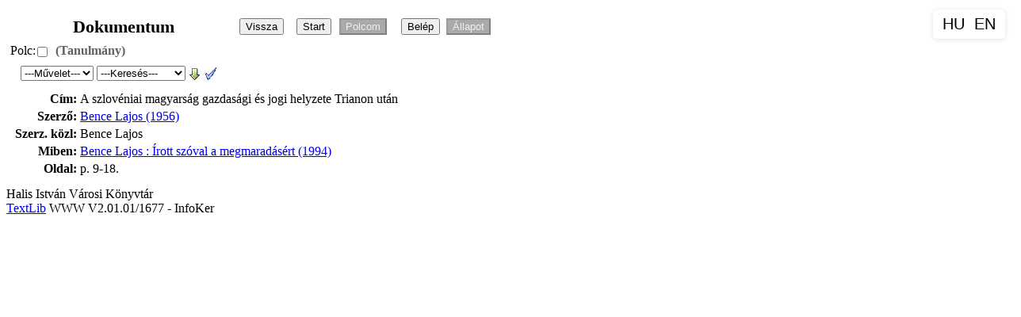

--- FILE ---
content_type: text/html; charset=iso-8859-2
request_url: https://katalogus.hivk.hu/cgi-bin/tlwww.cgi?show=eb649263
body_size: 2332
content:
<!DOCTYPE HTML PUBLIC "-//W3C//DTD HTML 4.01 Transitional//EN" "http://www.w3.org/TR/html4/loose.dtd">
<html><head>
<LINK HREF="/tlwww/tlwww.css" REL="stylesheet" TYPE="text/css">
<META HTTP-EQUIV="Content-Type" CONTENT="text/html; charset=iso-8859-2">
<META NAME="language" CONTENT="hu">
<script type="text/javascript" src="/tlwww/tlwww.js" charset="iso-8859-2"></script>
<script type="text/javascript" src="/tlwww/sajat.js" charset="iso-8859-2"></script><script type="text/javascript">var CurrentPageId=288097; var TlDisp=1;</script>

<TITLE>Dok:A szlovéniai magyarság gazdasági és jogi</TITLE></HEAD>
<BODY>
<div class=logo></div><div id=tlbody class=adat>
<table class=head><tr><td class=headtxt>Dokumentum</td><td align=left>
<input type=button id=visszagomb  title=" Vissza az előző oldalra" value="Vissza" onClick="history.back()"> &nbsp;
<input type=button  title=" Másik keresés inditása" value="Start" onClick="location.href='/tlwww/homepage.htm'">
<FORM  style="display:inline"  ACTION="/cgi-bin/tlwww.cgi" METHOD=POST accept-charset="UTF-8" >
<input disabled type=submit name=polc id=polcbtn value="Polcom" title="Polcom megjelenítése">
<input type=hidden name=tllang value="">
<input type=hidden name="_charset_"></FORM><div id=tllogin class=tllogin style="display:none"></div>&nbsp;
<input id=belepes disabled type=button  title=" Jelenleg nincs belépve. Kattintson ide."  value="Belép">
<input id=olvall disabled type=button  title=" Megnézheti olvasói állapotát " value="Állapot">
</td></tr></table>

<!-- rekord azon: eb649263 -->
<div class="group group1"><input type=hidden id=dref0 value="eb649263">
<div class="info">Polc:<input type=checkbox class=pcheck onClick="TlPolcraPolcrol(this,'eb649263'); return true;" title="Polcra feltesz"> <span class="hordozo" title="Dok.típus: Tanulmány">(Tanulmány)</span> </div>
<TABLE CLASS=gombok><TR><TD>
<form  style="display:inline"  name="Feb649263" action="semmi" method=POST>

 &nbsp; 
<input type=hidden name="honnan" value="dok">
<input type=hidden name="dref" value="eb649263">
<input type=hidden name="css" value="/tlwww/tlwww.css">
<input type=hidden name="cim" value="A szlovéniai magyarság gazdasági és jogi helyzete Trianon után">
<input type=hidden name="szerzo" value="Bence Lajos (1956)"><script type="text/javascript">var Feb649263php=[ 'invalid', 'https://textlib.hu/script/tlkutat.php','https://textlib.hu/script/doklink.php'];
document.addEventListener('load', function(){ if (gi('xmegj')) gi('xmegj').selectedIndex = 0; }, true);</script><select id="xmegj" name="xop" onchange="Feb649263.action=Feb649263php[this.selectedIndex];Feb649263.submit();return true" title="Elérhető műveletek">
 <option disabled selected>---Művelet---</option>
 <option title="Keressük az interneten" value="kutat">Felkutat</option>
 <option title="Ezen oldal megosztása másokkal" value="linkide">Megoszt</option>
</select><input type="hidden" name="refdref" value="eb649263">
<script type="text/javascript">var Feb649263rqrun=[{"action":"\/cgi-bin\/tlwww.cgi","submit":[{}]},{"title":"Ugyanilyen c\u00EDm\u0171 dokumentumok","action":"\/cgi-bin\/tlwww.cgi","submit":[{"name":"rqrun","value":"aq599.2"}]}];
document.addEventListener('load', function(){ if (gi('Seb649263rqrun')) gi('Seb649263rqrun').selectedIndex = 0; }, true);</script><select id="Seb649263rqrun" onchange="return TextlibSelectSubmit(Feb649263,gi('Seb649263rqrun'),Feb649263rqrun);" title="Kapcsolódó keresések">
 <option disabled selected>---Keresés---</option>
 <option title="Ugyanilyen című dokumentumok">Ugyanilyen cím</option>
</select>
 <A href="/cgi-bin/tlwww.cgi?hunmark=1&amp;xdref=eb649263" TITLE="Könyvtárosoknak: Hunmark letöltés (bináris,ANSEL)"><IMG BORDER=0 WIDTH=16 HEIGHT=16 class="imgsmall" ALT="[HunMark letöltés]" TITLE="[HunMark letöltés]" SRC="/tlwww/down.png"></A>
 <A href="https://textlib.hu/hundir.php?url=https://REFKVT/cgi-bin/tlwww.cgi%3Fhunmark=1%26xdref=eb649263" target=_blank TITLE="Könyvtárosoknak: Hunmark megtekintés/ellenőrzés"><IMG BORDER=0 WIDTH=16 HEIGHT=16 class="imgsmall" ALT="[HunMark ellenőrzés]" TITLE="[HunMark ellenőrzés]" SRC="/tlwww/chk.gif"></A>
<input type=hidden name=tllang value="">
<input type=hidden name="_charset_"></FORM>
</TD></TR></TABLE>
<!-- oldal begin --><TABLE class=oldal><TR>
<!-- adatok begin --><TD valign=top class=dokstat>
<!-- short begin --><TABLE class="short_table">
<TR><TD class="short_first"><B>Cím:</B></td>
    <TD class="short_second">A szlovéniai magyarság gazdasági és jogi helyzete Trianon után
<TR><TD class="short_first"><B>Szerző:</B></td>
    <TD class="short_second"><A HREF="/cgi-bin/tlwww.cgi?show=f82022" TITLE=" Szerző ">Bence Lajos (1956)</a></td></tr>
<TR><TD class="short_first"><B>Szerz. közl:</B></td>
    <TD class="short_second">Bence Lajos
<TR><TD class="short_first"><B>Miben:</B></td>
    <TD class="short_second"><A HREF="/cgi-bin/tlwww.cgi?show=b74036" TITLE=" Befoglaló dokumentum ">Bence Lajos          : Írott szóval a megmaradásért (1994)</a></td></tr>
<TR><TD class="short_first"><B>Oldal:</B></td>
    <TD class="short_second">p. 9-18.
<!-- short end --></table>
<!-- adatok end --></TD>
<!-- kepek helye --><td class=kepek valign=top align=right><div class="kepek kepeb649263"></div></td>
<!-- oldal end --></TR></TABLE></div><script type="text/javascript">window.addEventListener('load', function() { if (typeof(TlwwwOnload) == 'function') TlwwwOnload(); });</script>
<div class=tulaj>Halis István Városi Könyvtár<BR>
<A HREF="https://www.textlib.hu">TextLib</A> WWW V2.01.01/1677 -  InfoKer</div>

</div></body></html>
